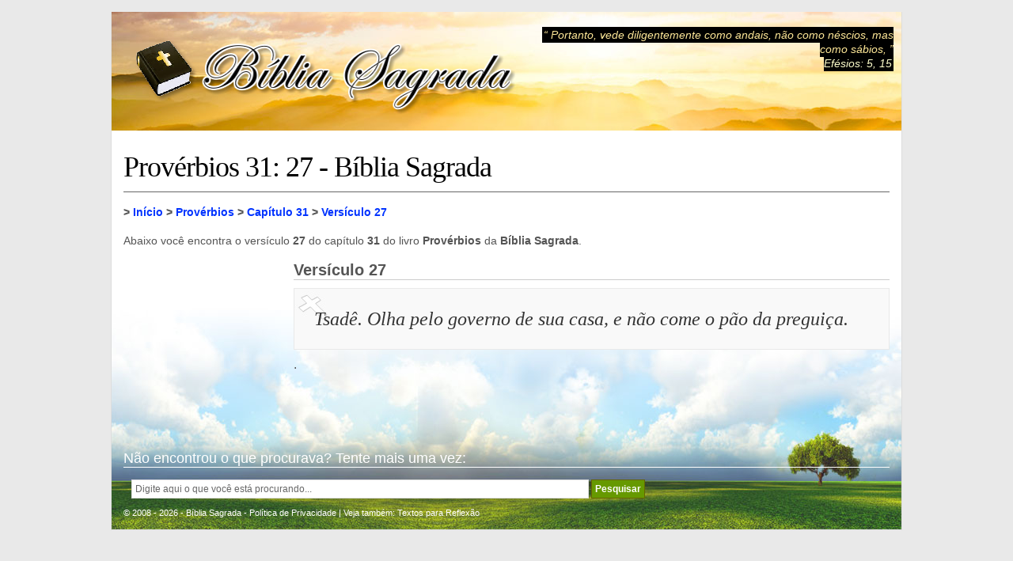

--- FILE ---
content_type: text/html; charset=UTF-8
request_url: https://www.ronaud.com/biblia/proverbios/31/27/
body_size: 5014
content:
<!DOCTYPE html>
<html lang="pt-br">
<head>
<title>Provérbios 31: 27 - Provérbios Capítulo 31 Versículo 27 - Bíblia Sagrada</title>
<meta charset="UTF-8">
<meta name="description" content="Versículo 27 do capítulo 31 do livro Provérbios da Bíblia Sagrada." />  
<meta name="keywords" content="biblia, biblia online, biblia sagrada, Provérbios 31: 27 - Provérbios Capítulo 31 Versículo 27 - Bíblia Sagrada" />
<meta name="viewport" content="width=device-width, initial-scale=1">
<link href="/biblia/favicon.png" rel="shortcut icon" type="image/png" />
<style media="screen" type="text/css">
@charset "utf-8";* {-webkit-box-sizing:border-box; -moz-box-sizing:border-box; box-sizing:border-box;}
body {font-family:Tahoma, Arial, sans-serif;margin-top:15px;background-color:#e9e9e9;margin-right:0px;margin-bottom:15px;margin-left:0px;color:#555;}
td {text-align:left;font-family:Tahoma, Arial, sans-serif;}
th {font-family:Tahoma, Arial, sans-serif;font-size:14px;color:#CC3300;text-align:right;font-weight:bold;}
p {font-size:14px;}
h1 {font-size:36px;color:#000000;margin-top:25px;margin-right:0px;margin-bottom:15px;margin-left:0px;clear:both;font-family:Georgia, "Times New Roman", serif;font-weight:normal;letter-spacing:-1px;border-bottom:1px solid #666666;padding-bottom:10px;}
h1 a {color:#000000;text-decoration:none;}
h1 a:hover {color:#CC3300;background:none;}
h2 {font-size:20px; color:#555555; margin:0px 0px 10px 0px; border-bottom:1px solid #cccccc; display:flex;}
h3 {font-size:18px;text-align:left;margin:10px 0px;padding:3px 0;color:#555555;}
h3 a {color:#669900;text-decoration:none;}
h3 a:hover {color:#CC3300;background:none;}
h4 {font-size:16px;color:#555555;border-bottom:1px solid #e0e0e0;margin:25px 10px 15px 10px;padding:0 0 5px 0;}
h5 {font-size:14px; color:#555555; font-weight:normal; margin:10px 0 0 0;}
h6 {margin-top:15px; margin-right:0px; margin-bottom:15px; margin-left:0px; clear:both; border-bottom-width:1px; border-bottom-style:solid; border-bottom-color:#FFF; font-size:20px;}
blockquote {padding:5px; color:#333333; margin:10px 0px; border:1px solid #e9e9e9; background-color:#f9f9f9; background-image:url(https://www.ronaud.com/biblia/imagens/aspas.jpg); background-repeat:no-repeat; background-position:0px 3px; display:flex;}
blockquote p{font-size:24px;font-family:Georgia, "Times New Roman", serif;font-style:italic; margin-left:20px;}
form {padding:0px;margin:0px;}
input {font-size:12px;border:1px solid #dfdfdf;vertical-align:middle;padding:4px;color:#666666;}
select {font-size:11px;border:1px solid #dfdfdf;vertical-align:middle;padding:4px;}
textarea {padding:2px;border:1px solid #dfdfdf;font-size:12px;color:#666666;}
li {font-size:12px;color:#555;}
a {text-decoration:none;color:#03F;}
a:hover {text-decoration:none;color:#CC3300;}
img {border:none;vertical-align:middle;}
.botao {font-size:12px;color:#FFFFFF;background-color:#669900;font-weight:bold;border:1px solid #666600;padding:4px;}
.botao-on {font-size:12px;background-color:#CC3300;color:#FFFFFF;font-weight:bold;border:1px solid #666600;padding:4px;}
.logo {float:left;width:500px;height:110px;padding:22px 0px 0px 20px;}
.citacao {float:right;width:470px;margin:20px 10px 0px 0px;}
.frasetopo {color:#FFE898 ;font-style:italic;font-size:14px;text-align:right;background-color:#000;display:inline;line-height:115%;margin:0px;padding:2px;}
#container {max-width:1000px;width:100%;background-color:#FFFFFF;border-right-width:1px;border-bottom-width:1px;border-left-width:1px;border-right-style:solid;border-bottom-style:solid;border-left-style:solid;border-right-color:#dddddd;border-bottom-color:#dddddd;border-left-color:#dddddd;margin:0px auto; background-image:url(https://www.ronaud.com/biblia/imagens/fundo_arvore_fruto_proibido.jpg); background-repeat:no-repeat; background-position:right bottom;}
#header {max-width:1000px; width:100%; height:150px; margin-top:0px; margin-bottom:0px; background-image:url(https://www.ronaud.com/biblia/imagens/topo.jpg); background-repeat:no-repeat; background-position:center center; text-align:right; margin-right:auto; margin-left:auto; background-color:#FFFFFF; padding:0px; overflow:hidden;}
#header a {text-decoration:none;color:#FFFFCC;}
#header a:hover {text-decoration:none;color:#CC3300;}
#content {padding:0 15px;}
#sidebar {float:right;width:280px;padding-top:10px;padding-bottom:10px;margin-right:10px;}
#sidebar p {font-size:12px;line-height:150%;margin:10px;text-align:justify;text-indent:0px;}
#sidebar h2 {text-align:left;margin-top:25px;margin-right:0px;margin-bottom:10px;margin-left:0px;color:#333333;font-weight:bold;letter-spacing:-1px;font-size:16px;}
#sidebar h3 {text-align:left;margin-top:5px;margin-right:0px;margin-bottom:5px;margin-left:0px;color:#333333;font-size:16px;}
.temas {border:1px solid #e9e9e9;padding:10px;text-align:justify;line-height:2em;font-size:12px;margin:10px auto;background-color:#FFFFFF;}
.fb-like2 {margin-left:0px;height:25px;width:110px;float:left;margin-top:0px;}
.fb-comments, .fb-comments span, .fb-comments iframe {width:99% !important;}
.gmais {width:85px;float:left;}
.tw {float:left;width:110px;}
.email {float:left;width:40px;}
.alignleft {float:left;margin-right:10px;margin-left:0px;}
.alignright {float:right;margin-right:0px;margin-left:10px;}
.aligncenter {margin:10px auto;text-align:center;display:block;}
.add6 {margin-bottom:30px; margin-top:30px; padding:10px; clear:both;}
.capitulos {list-style:none;margin:0px;padding:0px;}
.capitulos li {width:50px; height:50px; float:left; margin:5px 10px 5px 0;}
.capitulos a {width:50px; background-color:#FFFFFF; border:1px solid #669900; display:block; float:left; padding-top:10px; padding-bottom:10px; color:#669900; text-decoration:none; text-align:center; font-size:24px;}
.capitulos a:hover {display:block; float:left; text-decoration:none; color:#FFFFFF; background-color:#669900; border:1px solid #FFFFFF;}
.versiculos{ font-size:14px;font-family:Georgia, "Times New Roman", serif;font-style:italic; padding:5px; color:#333333; margin:10px 0px; border:1px solid #e9e9e9; background-color:#f9f9f9;}
.antigo-testamento {list-style:none; margin:0px; padding:0px; font-family:Arial, Helvetica, sans-serif;}
.antigo-testamento li {margin:5px 0; font-size:18px; font-weight:bold;}
.antigo-testamento a {text-decoration:none;	width:300px;	background-color:#FFFFFF;	display:block;	padding-top:5px;	padding-bottom:5px;	color:#669900;	margin:0;	text-align:center;}
.antigo-testamento a:hover {text-align:center;	display:block;	padding-top:5px;	padding-bottom:5px;	text-decoration:none;	color:#FFFFFF;	background-color:#669900;}
.novo-testamento {list-style:none; margin:0px; padding:0px; font-family:Arial, Helvetica, sans-serif;}
.novo-testamento li {margin:5px 0; font-size:18px; font-weight:bold;}
.novo-testamento a {text-decoration:none;	width:300px;	background-color:#FFFFFF;	display:block;	padding-top:5px;	padding-bottom:5px;	color:#369;	margin:0;	text-align:center;}
.novo-testamento a:hover {text-align:center;	display:block;	padding-top:5px;	padding-bottom:5px;	text-decoration:none;	color:#FFFFFF;	background-color:#369;}
.ad_livros {width:300px !important; height:275px !important; margin:5px 0 !important;}
.passagens-biblicas {list-style:none; margin:0px; padding:0px; font-family:Arial, Helvetica, sans-serif;}
.passagens-biblicas li {margin:3px 0 3px 0;}
.passagens-biblicas li span{display:block;background-color:#FF9;width:200px;color:#333;padding:4px;font-size:16px;}
.passagens-biblicas a {text-decoration:none;width:200px;background-color:#FFFFFF;display:block;color:#F60;margin:0;padding:5px;font-size:12px;font-weight:bold;}
.passagens-biblicas a:hover {display:block;text-decoration:none;color:#FFFFFF;background-color:#F60;}
.clear {clear:both;float:none;}
.nav {margin-top:11px;}
.rs06 {height:30px;padding:5px;width:100%;margin-left:0px;margin-bottom:5px;}
.rs08 {height:30px;padding:5px;width:100%;margin-left:0px;margin-bottom:5px;}
.rs09 {height:30px;padding:5px;width:100%;margin-left:0px;margin-bottom:5px;}
.rs10 {overflow:hidden;height:30px;padding:5px;width:100%;margin-bottom:0px;margin-left:0px;border:none;}
.left336 {float:left;width:336px;}
.right336 {float:right;width:336px;}
del {color:#FF0000;}
ins {color:#00CC00;}
.title {font-size:24px; margin:0; line-height:100%;}
.title:first-line {font-size:14px;}
#footer {color:#FFF; font-size:11px; clear:both;}
#footer a {text-decoration:none; color:#FFF;}
#footer a:hover {text-decoration:none; color:#000;}
#footer_interno {padding-top:10px;padding-bottom:5px; margin:0 15px 10px 15px;}
#footer_interno h6 {font-size:18px; font-weight:normal; color:#FFF;}
.breadcrumb {font-weight:bold;margin-bottom:0px;}
.add180_1 {float:left;width:190px;margin-left:0px;}
.add180_2 {float:left;width:190px;margin-left:30px;}
.autoestima {color:#06F;font-size:18px;font-weight:bold;font-family:Arial, Helvetica, sans-serif;}
.autoestima:hover {color:#0033CC;}
.dinheiro {color:#FF6600;font-size:18px;font-weight:bold;font-family:Arial, Helvetica, sans-serif;}
.dinheiro:hover {color:#FF0000;}
.share-buttons {margin:15px 0 15px 0;float:left;width:180px;}
.share-g {width:70px;height:70px;float:left;}
.share-f {width:80px;height:70px;float:left;}
.share-t {width:80px;height:70px;float:left;}
.bloco-antigo-testamento{float:left; width:340px; padding:10px 20px; background-color:#D0E4C2;}
.bloco-novo-testamento{float:left; width:340px; padding:10px 20px; background-color:#C5DAEB; margin:0 0 0 20px;}
.melhores-passagens{float:left; width:200px; margin:0 0 0 30px;}
.ad_conteudo{ float:left; width:300px; margin:0 15px 10px 0;}
.ad_conteudo_v{ float:left; width:200px; margin:0 15px 10px 0;}
.ad_lnk_1{float:left; width:220px; margin-left:10px; padding:10px; background-color:#FFF;}
.ad_lnk_2{float:left; width:220px; margin-left:10px; padding:10px; background-color:#FFF;}
.ad_lnk_3{float:left; width:220px; margin-left:10px; padding:10px; background-color:#FFF;}
@media (max-width:810px) {
body{margin:0;}
#header {height:auto;}
.logo{float:none;  width:100%; margin:0px; height:auto; padding:10px 0;}
.logo img{width:100%; margin:0px;}
#content {float:none; width:100%; margin:0px; padding:0 5px;}
#sidebar {float:none; width:100%; margin:0px;}
blockquote {display:block;}
.bloco-antigo-testamento{float:none; width:340px; padding:10px 20px; background-color:#D0E4C2; margin:0 auto 20px auto;}
.bloco-novo-testamento{float:none; width:340px; padding:10px 20px; background-color:#C5DAEB; margin:0 auto;}
.melhores-passagens{float:none; width:340px; margin:15px auto 0 auto;}
.antigo-testamento a {width:300px;}
.novo-testamento a {width:300px;}
.ad_livros {width:340px !important; height:275px !important; margin:5px 0 5px 0px !important;}
.ad_conteudo{ margin:10px 15px 10px 0;}
.ad_conteudo_v{ float:right; width:200px; margin:40px 5px 10px 10px;}
.passagens-biblicas li span{width:340px; font-weight:bold;}
.passagens-biblicas li a {width:340px; font-size:16px;}
.description{margin:10px;}
.share-buttons {margin:15px 0 15px 20px;}
.left336 {margin:5px 0 25px 0; width:336px; height:280px; float:none;}
.right336, .citacao, .ad_lnk_3 {display:none;}
#footer_interno h6{color:#000;}
.meta {float:none; width:auto; margin:0 10px;}
p {line-height:150%; padding:0; margin:0;}
#cse-search-box2 input {width:60%; padding:10px;!important }
#cse-search-box2 {text-align:center;}
.fb-like2 {margin:0; float:left; width:105px; overflow:hidden;}
.gmais {margin:0; float:left; width:70px;}
.tw {margin:0; float:left; width:105px;}
.share2 {display:none;}
.title {/*display:none;*/}
.coluna {border:1px #e9e9e9 solid; width:100%px; overflow:hidden;}
}
@media (max-width:400px) {
body{margin:0;}
#header {height:auto;}
.logo{float:none;  width:100%; margin:0px; height:auto; padding:10px 0;}
.logo img{width:100%; margin:0px;}
#content {float:none; width:100%; margin:0px; padding:0 5px;}
#sidebar {float:none; width:100%; margin:0px;}
.bloco-antigo-testamento{float:none; width:300px; padding:10px 20px; background-color:#D0E4C2; margin:0 }
.bloco-novo-testamento{float:none; width:300px; padding:10px 20px; background-color:#C5DAEB; margin:0 }
.melhores-passagens{float:none; width:300px; margin:15px 0 0 0;}
.antigo-testamento a {width:250px;}
.novo-testamento a {width:250px;}
.ad_livros {width:300px !important; height:275px !important; margin:5px 0 5px -20px !important;}
.ad_conteudo{ float:none; width:300px; margin:10px auto 10px auto;}
.ad_conteudo_v{ float:none; width:200px; margin:10px auto 10px auto;}
.passagens-biblicas li span {width:300px;}
.passagens-biblicas li a {width:300px;}
.description{clear:both;margin:10px;}
.share-buttons {margin:15px 0 15px 20px;}
.left336 {margin:5px 0 25px 0; width:336px; height:280px; float:none;}
.right336, .citacao, .ad_lnk_2, .ad_lnk_3 {display:none;}
#footer_interno h6{color:#000;}
.meta {float:none; width:auto; margin:0 10px;}
p {line-height:150%; padding:0; margin:0;}
#cse-search-box2 input {width:90%; padding:10px;!important }
#cse-search-box2 form {text-align:center;}
.fb-like2 {margin:0; float:left; width:105px; overflow:hidden;}
.gmais {margin:0; float:left; width:70px;}
.tw {margin:0; float:left; width:105px;}
.share2 {display:none;}
.title {/*display:none;*/}
.coluna {border:1px #e9e9e9 solid; width:100%px; overflow:hidden;}
}
@media (min-width:810px) {
p {line-height:150%; text-align:justify; margin:15px 0;}
}
</style>
<!--[if IE]>
<script src="/biblia/lib/html5.js" type="text/javascript"></script>
<![endif]-->
<!-- Google tag (gtag.js) -->
<script async src="https://www.googletagmanager.com/gtag/js?id=G-HPZ2D1GQFM"></script>
<script>
  window.dataLayer = window.dataLayer || [];
  function gtag(){dataLayer.push(arguments);}
  gtag('js', new Date());

  gtag('config', 'G-HPZ2D1GQFM');
</script>
</head>
<body>
<div id="container">
<div id="header">

	<div class="logo">
		<a href="https://www.ronaud.com/biblia/" title="Bíblia Sagrada"><img src="https://www.ronaud.com/biblia/imagens/logo.png" alt="Logo www.ronaud.com/biblia" /></a>
	</div>

	<div class="citacao">	
	    <p class="frasetopo">&#8220; Portanto, vede diligentemente como andais, não como néscios, mas como sábios,  &#8221;<br />
        <a href="https://www.ronaud.com/biblia/efesios/5/15/">Efésios: 5, 15</a></p>
	</div>

	<div class="clear"></div>

</div>
<div id="content">
<h1>Provérbios 31:  27 - Bíblia Sagrada</h1>
<p class="breadcrumb"> > <a href="/biblia/">Início</a> > <a href="/biblia/proverbios/">Provérbios</a> > <a href="/biblia/proverbios/31/">Capítulo 31</a> > <a href="/biblia/proverbios/31/27/">Versículo 27</a></p>
 <p class="description">Abaixo você encontra o versículo <strong>27</strong> do capítulo <strong>31</strong> do livro <strong>Provérbios</strong> da <strong>Bíblia Sagrada</strong>.</p>
<div class="clear"></div>
<div class="ad_conteudo_v">
<script async src="//pagead2.googlesyndication.com/pagead/js/adsbygoogle.js"></script>
<!-- Biblia_200_200 -->
<ins class="adsbygoogle"
     style="display:inline-block;width:200px;height:200px"
     data-ad-client="ca-pub-8194753040607282"
     data-ad-slot="8498224076"></ins>
<script>
(adsbygoogle = window.adsbygoogle || []).push({});
</script></div>
<h2>Versículo 27</h2>
<blockquote><p>Tsadê. Olha pelo governo de sua casa, e não come o pão da preguiça. </p></blockquote>

</div>
.<div id="footer">


<div id="footer_interno">
<h6>Não encontrou o que procurava? Tente mais uma vez:</h6>
<div style="padding:0px 10px; ">
<form action="https://www.google.com.br/cse" id="cse-search-box2">
    <input type="hidden" name="cx" value="partner-pub-8194753040607282:2424944184" />
    <input type="hidden" name="ie" value="UTF-8" />
    <input type="text" name="q" size="80" onClick="this.value=''" value="Digite aqui o que você está procurando..." />
    <input type="submit" name="sa" value="Pesquisar" class="botao" onMouseOver="this.className='botao-on';" onMouseOut="this.className='botao';" />
</form>
</div>
<br />
&copy; 2008 - 2026 - Bíblia Sagrada - <a href="https://www.ronaud.com/biblia/politica-de-privacidade.php" rel="nofollow">Política de Privacidade</a> | Veja também: <a href="https://www.ronaud.com">Textos para Reflexão</a></div>


<script type="text/javascript"> var NomeSite = "Provérbios 31: 27 - Bíblia Online"; </script>
<script async type="text/javascript" src="https://www.ronaud.com/biblia/lib/biblioteca.js"></script>

</div>
</div>
</body>
</html>

--- FILE ---
content_type: text/html; charset=utf-8
request_url: https://www.google.com/recaptcha/api2/aframe
body_size: 258
content:
<!DOCTYPE HTML><html><head><meta http-equiv="content-type" content="text/html; charset=UTF-8"></head><body><script nonce="fpFvV0GKtUeN2ADMbiyVGg">/** Anti-fraud and anti-abuse applications only. See google.com/recaptcha */ try{var clients={'sodar':'https://pagead2.googlesyndication.com/pagead/sodar?'};window.addEventListener("message",function(a){try{if(a.source===window.parent){var b=JSON.parse(a.data);var c=clients[b['id']];if(c){var d=document.createElement('img');d.src=c+b['params']+'&rc='+(localStorage.getItem("rc::a")?sessionStorage.getItem("rc::b"):"");window.document.body.appendChild(d);sessionStorage.setItem("rc::e",parseInt(sessionStorage.getItem("rc::e")||0)+1);localStorage.setItem("rc::h",'1768740554960');}}}catch(b){}});window.parent.postMessage("_grecaptcha_ready", "*");}catch(b){}</script></body></html>